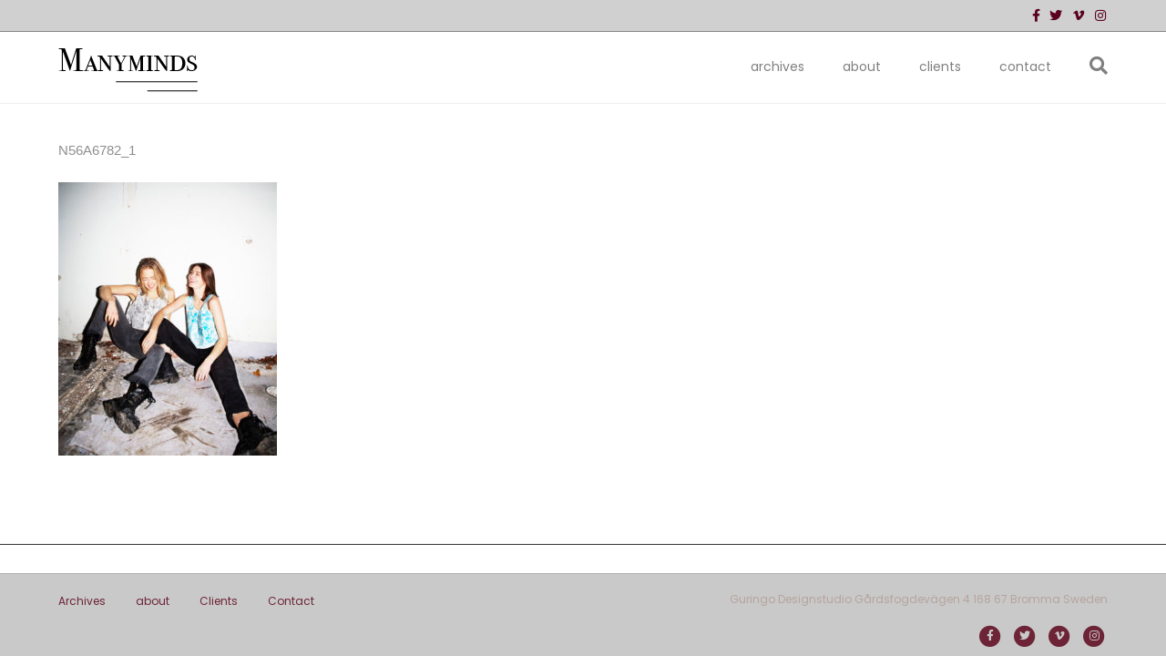

--- FILE ---
content_type: text/html; charset=UTF-8
request_url: https://www.manyminds.se/home/attachment/n56a6782_1/
body_size: 8197
content:
<!DOCTYPE html>
<html lang="en-US">
<head>
<meta charset="UTF-8" />
<meta name='viewport' content='width=device-width, initial-scale=1.0' />
<meta http-equiv='X-UA-Compatible' content='IE=edge' />
<link rel="profile" href="http://gmpg.org/xfn/11" />
<link rel="pingback" href="https://www.manyminds.se/xmlrpc.php" />
<!--[if lt IE 9]>
	<script src="https://www.manyminds.se/wp-content/themes/wetail-theme/js/html5shiv.js"></script>
	<script src="https://www.manyminds.se/wp-content/themes/wetail-theme/js/respond.min.js"></script>
<![endif]-->
<meta name='robots' content='index, follow, max-image-preview:large, max-snippet:-1, max-video-preview:-1' />

	<!-- This site is optimized with the Yoast SEO plugin v26.8 - https://yoast.com/product/yoast-seo-wordpress/ -->
	<title>N56A6782_1 - Manyminds Agency</title>
	<link rel="canonical" href="https://www.manyminds.se/home/attachment/n56a6782_1/" />
	<meta property="og:locale" content="en_US" />
	<meta property="og:type" content="article" />
	<meta property="og:title" content="N56A6782_1 - Manyminds Agency" />
	<meta property="og:url" content="https://www.manyminds.se/home/attachment/n56a6782_1/" />
	<meta property="og:site_name" content="Manyminds Agency" />
	<meta property="og:image" content="https://www.manyminds.se/home/attachment/n56a6782_1" />
	<meta property="og:image:width" content="2051" />
	<meta property="og:image:height" content="2560" />
	<meta property="og:image:type" content="image/jpeg" />
	<meta name="twitter:card" content="summary_large_image" />
	<script type="application/ld+json" class="yoast-schema-graph">{"@context":"https://schema.org","@graph":[{"@type":"WebPage","@id":"https://www.manyminds.se/home/attachment/n56a6782_1/","url":"https://www.manyminds.se/home/attachment/n56a6782_1/","name":"N56A6782_1 - Manyminds Agency","isPartOf":{"@id":"https://www.manyminds.se/#website"},"primaryImageOfPage":{"@id":"https://www.manyminds.se/home/attachment/n56a6782_1/#primaryimage"},"image":{"@id":"https://www.manyminds.se/home/attachment/n56a6782_1/#primaryimage"},"thumbnailUrl":"https://www.manyminds.se/wp-content/uploads/2021/12/N56A6782_1-scaled.jpg","datePublished":"2021-12-02T08:00:40+00:00","breadcrumb":{"@id":"https://www.manyminds.se/home/attachment/n56a6782_1/#breadcrumb"},"inLanguage":"en-US","potentialAction":[{"@type":"ReadAction","target":["https://www.manyminds.se/home/attachment/n56a6782_1/"]}]},{"@type":"ImageObject","inLanguage":"en-US","@id":"https://www.manyminds.se/home/attachment/n56a6782_1/#primaryimage","url":"https://www.manyminds.se/wp-content/uploads/2021/12/N56A6782_1-scaled.jpg","contentUrl":"https://www.manyminds.se/wp-content/uploads/2021/12/N56A6782_1-scaled.jpg","width":2051,"height":2560},{"@type":"BreadcrumbList","@id":"https://www.manyminds.se/home/attachment/n56a6782_1/#breadcrumb","itemListElement":[{"@type":"ListItem","position":1,"name":"Hem","item":"https://www.manyminds.se/"},{"@type":"ListItem","position":2,"name":"Home","item":"https://www.manyminds.se/"},{"@type":"ListItem","position":3,"name":"N56A6782_1"}]},{"@type":"WebSite","@id":"https://www.manyminds.se/#website","url":"https://www.manyminds.se/","name":"Manyminds Agency","description":"CIRCULAR DEVELOPMENT AND SOCIAL SUSTAINABILITY AGENCY","potentialAction":[{"@type":"SearchAction","target":{"@type":"EntryPoint","urlTemplate":"https://www.manyminds.se/?s={search_term_string}"},"query-input":{"@type":"PropertyValueSpecification","valueRequired":true,"valueName":"search_term_string"}}],"inLanguage":"en-US"}]}</script>
	<!-- / Yoast SEO plugin. -->


<link rel='dns-prefetch' href='//fonts.googleapis.com' />
<link href='https://fonts.gstatic.com' crossorigin rel='preconnect' />
<link rel="alternate" type="application/rss+xml" title="Manyminds Agency &raquo; Feed" href="https://www.manyminds.se/feed/" />
<link rel="alternate" type="application/rss+xml" title="Manyminds Agency &raquo; Comments Feed" href="https://www.manyminds.se/comments/feed/" />
<link rel="alternate" title="oEmbed (JSON)" type="application/json+oembed" href="https://www.manyminds.se/wp-json/oembed/1.0/embed?url=https%3A%2F%2Fwww.manyminds.se%2Fhome%2Fattachment%2Fn56a6782_1%2F" />
<link rel="alternate" title="oEmbed (XML)" type="text/xml+oembed" href="https://www.manyminds.se/wp-json/oembed/1.0/embed?url=https%3A%2F%2Fwww.manyminds.se%2Fhome%2Fattachment%2Fn56a6782_1%2F&#038;format=xml" />
<style id='wp-img-auto-sizes-contain-inline-css' type='text/css'>
img:is([sizes=auto i],[sizes^="auto," i]){contain-intrinsic-size:3000px 1500px}
/*# sourceURL=wp-img-auto-sizes-contain-inline-css */
</style>
<style id='wp-emoji-styles-inline-css' type='text/css'>

	img.wp-smiley, img.emoji {
		display: inline !important;
		border: none !important;
		box-shadow: none !important;
		height: 1em !important;
		width: 1em !important;
		margin: 0 0.07em !important;
		vertical-align: -0.1em !important;
		background: none !important;
		padding: 0 !important;
	}
/*# sourceURL=wp-emoji-styles-inline-css */
</style>
<style id='wp-block-library-inline-css' type='text/css'>
:root{--wp-block-synced-color:#7a00df;--wp-block-synced-color--rgb:122,0,223;--wp-bound-block-color:var(--wp-block-synced-color);--wp-editor-canvas-background:#ddd;--wp-admin-theme-color:#007cba;--wp-admin-theme-color--rgb:0,124,186;--wp-admin-theme-color-darker-10:#006ba1;--wp-admin-theme-color-darker-10--rgb:0,107,160.5;--wp-admin-theme-color-darker-20:#005a87;--wp-admin-theme-color-darker-20--rgb:0,90,135;--wp-admin-border-width-focus:2px}@media (min-resolution:192dpi){:root{--wp-admin-border-width-focus:1.5px}}.wp-element-button{cursor:pointer}:root .has-very-light-gray-background-color{background-color:#eee}:root .has-very-dark-gray-background-color{background-color:#313131}:root .has-very-light-gray-color{color:#eee}:root .has-very-dark-gray-color{color:#313131}:root .has-vivid-green-cyan-to-vivid-cyan-blue-gradient-background{background:linear-gradient(135deg,#00d084,#0693e3)}:root .has-purple-crush-gradient-background{background:linear-gradient(135deg,#34e2e4,#4721fb 50%,#ab1dfe)}:root .has-hazy-dawn-gradient-background{background:linear-gradient(135deg,#faaca8,#dad0ec)}:root .has-subdued-olive-gradient-background{background:linear-gradient(135deg,#fafae1,#67a671)}:root .has-atomic-cream-gradient-background{background:linear-gradient(135deg,#fdd79a,#004a59)}:root .has-nightshade-gradient-background{background:linear-gradient(135deg,#330968,#31cdcf)}:root .has-midnight-gradient-background{background:linear-gradient(135deg,#020381,#2874fc)}:root{--wp--preset--font-size--normal:16px;--wp--preset--font-size--huge:42px}.has-regular-font-size{font-size:1em}.has-larger-font-size{font-size:2.625em}.has-normal-font-size{font-size:var(--wp--preset--font-size--normal)}.has-huge-font-size{font-size:var(--wp--preset--font-size--huge)}.has-text-align-center{text-align:center}.has-text-align-left{text-align:left}.has-text-align-right{text-align:right}.has-fit-text{white-space:nowrap!important}#end-resizable-editor-section{display:none}.aligncenter{clear:both}.items-justified-left{justify-content:flex-start}.items-justified-center{justify-content:center}.items-justified-right{justify-content:flex-end}.items-justified-space-between{justify-content:space-between}.screen-reader-text{border:0;clip-path:inset(50%);height:1px;margin:-1px;overflow:hidden;padding:0;position:absolute;width:1px;word-wrap:normal!important}.screen-reader-text:focus{background-color:#ddd;clip-path:none;color:#444;display:block;font-size:1em;height:auto;left:5px;line-height:normal;padding:15px 23px 14px;text-decoration:none;top:5px;width:auto;z-index:100000}html :where(.has-border-color){border-style:solid}html :where([style*=border-top-color]){border-top-style:solid}html :where([style*=border-right-color]){border-right-style:solid}html :where([style*=border-bottom-color]){border-bottom-style:solid}html :where([style*=border-left-color]){border-left-style:solid}html :where([style*=border-width]){border-style:solid}html :where([style*=border-top-width]){border-top-style:solid}html :where([style*=border-right-width]){border-right-style:solid}html :where([style*=border-bottom-width]){border-bottom-style:solid}html :where([style*=border-left-width]){border-left-style:solid}html :where(img[class*=wp-image-]){height:auto;max-width:100%}:where(figure){margin:0 0 1em}html :where(.is-position-sticky){--wp-admin--admin-bar--position-offset:var(--wp-admin--admin-bar--height,0px)}@media screen and (max-width:600px){html :where(.is-position-sticky){--wp-admin--admin-bar--position-offset:0px}}

/*# sourceURL=wp-block-library-inline-css */
</style><style id='global-styles-inline-css' type='text/css'>
:root{--wp--preset--aspect-ratio--square: 1;--wp--preset--aspect-ratio--4-3: 4/3;--wp--preset--aspect-ratio--3-4: 3/4;--wp--preset--aspect-ratio--3-2: 3/2;--wp--preset--aspect-ratio--2-3: 2/3;--wp--preset--aspect-ratio--16-9: 16/9;--wp--preset--aspect-ratio--9-16: 9/16;--wp--preset--color--black: #000000;--wp--preset--color--cyan-bluish-gray: #abb8c3;--wp--preset--color--white: #ffffff;--wp--preset--color--pale-pink: #f78da7;--wp--preset--color--vivid-red: #cf2e2e;--wp--preset--color--luminous-vivid-orange: #ff6900;--wp--preset--color--luminous-vivid-amber: #fcb900;--wp--preset--color--light-green-cyan: #7bdcb5;--wp--preset--color--vivid-green-cyan: #00d084;--wp--preset--color--pale-cyan-blue: #8ed1fc;--wp--preset--color--vivid-cyan-blue: #0693e3;--wp--preset--color--vivid-purple: #9b51e0;--wp--preset--gradient--vivid-cyan-blue-to-vivid-purple: linear-gradient(135deg,rgb(6,147,227) 0%,rgb(155,81,224) 100%);--wp--preset--gradient--light-green-cyan-to-vivid-green-cyan: linear-gradient(135deg,rgb(122,220,180) 0%,rgb(0,208,130) 100%);--wp--preset--gradient--luminous-vivid-amber-to-luminous-vivid-orange: linear-gradient(135deg,rgb(252,185,0) 0%,rgb(255,105,0) 100%);--wp--preset--gradient--luminous-vivid-orange-to-vivid-red: linear-gradient(135deg,rgb(255,105,0) 0%,rgb(207,46,46) 100%);--wp--preset--gradient--very-light-gray-to-cyan-bluish-gray: linear-gradient(135deg,rgb(238,238,238) 0%,rgb(169,184,195) 100%);--wp--preset--gradient--cool-to-warm-spectrum: linear-gradient(135deg,rgb(74,234,220) 0%,rgb(151,120,209) 20%,rgb(207,42,186) 40%,rgb(238,44,130) 60%,rgb(251,105,98) 80%,rgb(254,248,76) 100%);--wp--preset--gradient--blush-light-purple: linear-gradient(135deg,rgb(255,206,236) 0%,rgb(152,150,240) 100%);--wp--preset--gradient--blush-bordeaux: linear-gradient(135deg,rgb(254,205,165) 0%,rgb(254,45,45) 50%,rgb(107,0,62) 100%);--wp--preset--gradient--luminous-dusk: linear-gradient(135deg,rgb(255,203,112) 0%,rgb(199,81,192) 50%,rgb(65,88,208) 100%);--wp--preset--gradient--pale-ocean: linear-gradient(135deg,rgb(255,245,203) 0%,rgb(182,227,212) 50%,rgb(51,167,181) 100%);--wp--preset--gradient--electric-grass: linear-gradient(135deg,rgb(202,248,128) 0%,rgb(113,206,126) 100%);--wp--preset--gradient--midnight: linear-gradient(135deg,rgb(2,3,129) 0%,rgb(40,116,252) 100%);--wp--preset--font-size--small: 13px;--wp--preset--font-size--medium: 20px;--wp--preset--font-size--large: 36px;--wp--preset--font-size--x-large: 42px;--wp--preset--spacing--20: 0.44rem;--wp--preset--spacing--30: 0.67rem;--wp--preset--spacing--40: 1rem;--wp--preset--spacing--50: 1.5rem;--wp--preset--spacing--60: 2.25rem;--wp--preset--spacing--70: 3.38rem;--wp--preset--spacing--80: 5.06rem;--wp--preset--shadow--natural: 6px 6px 9px rgba(0, 0, 0, 0.2);--wp--preset--shadow--deep: 12px 12px 50px rgba(0, 0, 0, 0.4);--wp--preset--shadow--sharp: 6px 6px 0px rgba(0, 0, 0, 0.2);--wp--preset--shadow--outlined: 6px 6px 0px -3px rgb(255, 255, 255), 6px 6px rgb(0, 0, 0);--wp--preset--shadow--crisp: 6px 6px 0px rgb(0, 0, 0);}:where(.is-layout-flex){gap: 0.5em;}:where(.is-layout-grid){gap: 0.5em;}body .is-layout-flex{display: flex;}.is-layout-flex{flex-wrap: wrap;align-items: center;}.is-layout-flex > :is(*, div){margin: 0;}body .is-layout-grid{display: grid;}.is-layout-grid > :is(*, div){margin: 0;}:where(.wp-block-columns.is-layout-flex){gap: 2em;}:where(.wp-block-columns.is-layout-grid){gap: 2em;}:where(.wp-block-post-template.is-layout-flex){gap: 1.25em;}:where(.wp-block-post-template.is-layout-grid){gap: 1.25em;}.has-black-color{color: var(--wp--preset--color--black) !important;}.has-cyan-bluish-gray-color{color: var(--wp--preset--color--cyan-bluish-gray) !important;}.has-white-color{color: var(--wp--preset--color--white) !important;}.has-pale-pink-color{color: var(--wp--preset--color--pale-pink) !important;}.has-vivid-red-color{color: var(--wp--preset--color--vivid-red) !important;}.has-luminous-vivid-orange-color{color: var(--wp--preset--color--luminous-vivid-orange) !important;}.has-luminous-vivid-amber-color{color: var(--wp--preset--color--luminous-vivid-amber) !important;}.has-light-green-cyan-color{color: var(--wp--preset--color--light-green-cyan) !important;}.has-vivid-green-cyan-color{color: var(--wp--preset--color--vivid-green-cyan) !important;}.has-pale-cyan-blue-color{color: var(--wp--preset--color--pale-cyan-blue) !important;}.has-vivid-cyan-blue-color{color: var(--wp--preset--color--vivid-cyan-blue) !important;}.has-vivid-purple-color{color: var(--wp--preset--color--vivid-purple) !important;}.has-black-background-color{background-color: var(--wp--preset--color--black) !important;}.has-cyan-bluish-gray-background-color{background-color: var(--wp--preset--color--cyan-bluish-gray) !important;}.has-white-background-color{background-color: var(--wp--preset--color--white) !important;}.has-pale-pink-background-color{background-color: var(--wp--preset--color--pale-pink) !important;}.has-vivid-red-background-color{background-color: var(--wp--preset--color--vivid-red) !important;}.has-luminous-vivid-orange-background-color{background-color: var(--wp--preset--color--luminous-vivid-orange) !important;}.has-luminous-vivid-amber-background-color{background-color: var(--wp--preset--color--luminous-vivid-amber) !important;}.has-light-green-cyan-background-color{background-color: var(--wp--preset--color--light-green-cyan) !important;}.has-vivid-green-cyan-background-color{background-color: var(--wp--preset--color--vivid-green-cyan) !important;}.has-pale-cyan-blue-background-color{background-color: var(--wp--preset--color--pale-cyan-blue) !important;}.has-vivid-cyan-blue-background-color{background-color: var(--wp--preset--color--vivid-cyan-blue) !important;}.has-vivid-purple-background-color{background-color: var(--wp--preset--color--vivid-purple) !important;}.has-black-border-color{border-color: var(--wp--preset--color--black) !important;}.has-cyan-bluish-gray-border-color{border-color: var(--wp--preset--color--cyan-bluish-gray) !important;}.has-white-border-color{border-color: var(--wp--preset--color--white) !important;}.has-pale-pink-border-color{border-color: var(--wp--preset--color--pale-pink) !important;}.has-vivid-red-border-color{border-color: var(--wp--preset--color--vivid-red) !important;}.has-luminous-vivid-orange-border-color{border-color: var(--wp--preset--color--luminous-vivid-orange) !important;}.has-luminous-vivid-amber-border-color{border-color: var(--wp--preset--color--luminous-vivid-amber) !important;}.has-light-green-cyan-border-color{border-color: var(--wp--preset--color--light-green-cyan) !important;}.has-vivid-green-cyan-border-color{border-color: var(--wp--preset--color--vivid-green-cyan) !important;}.has-pale-cyan-blue-border-color{border-color: var(--wp--preset--color--pale-cyan-blue) !important;}.has-vivid-cyan-blue-border-color{border-color: var(--wp--preset--color--vivid-cyan-blue) !important;}.has-vivid-purple-border-color{border-color: var(--wp--preset--color--vivid-purple) !important;}.has-vivid-cyan-blue-to-vivid-purple-gradient-background{background: var(--wp--preset--gradient--vivid-cyan-blue-to-vivid-purple) !important;}.has-light-green-cyan-to-vivid-green-cyan-gradient-background{background: var(--wp--preset--gradient--light-green-cyan-to-vivid-green-cyan) !important;}.has-luminous-vivid-amber-to-luminous-vivid-orange-gradient-background{background: var(--wp--preset--gradient--luminous-vivid-amber-to-luminous-vivid-orange) !important;}.has-luminous-vivid-orange-to-vivid-red-gradient-background{background: var(--wp--preset--gradient--luminous-vivid-orange-to-vivid-red) !important;}.has-very-light-gray-to-cyan-bluish-gray-gradient-background{background: var(--wp--preset--gradient--very-light-gray-to-cyan-bluish-gray) !important;}.has-cool-to-warm-spectrum-gradient-background{background: var(--wp--preset--gradient--cool-to-warm-spectrum) !important;}.has-blush-light-purple-gradient-background{background: var(--wp--preset--gradient--blush-light-purple) !important;}.has-blush-bordeaux-gradient-background{background: var(--wp--preset--gradient--blush-bordeaux) !important;}.has-luminous-dusk-gradient-background{background: var(--wp--preset--gradient--luminous-dusk) !important;}.has-pale-ocean-gradient-background{background: var(--wp--preset--gradient--pale-ocean) !important;}.has-electric-grass-gradient-background{background: var(--wp--preset--gradient--electric-grass) !important;}.has-midnight-gradient-background{background: var(--wp--preset--gradient--midnight) !important;}.has-small-font-size{font-size: var(--wp--preset--font-size--small) !important;}.has-medium-font-size{font-size: var(--wp--preset--font-size--medium) !important;}.has-large-font-size{font-size: var(--wp--preset--font-size--large) !important;}.has-x-large-font-size{font-size: var(--wp--preset--font-size--x-large) !important;}
/*# sourceURL=global-styles-inline-css */
</style>

<style id='classic-theme-styles-inline-css' type='text/css'>
/*! This file is auto-generated */
.wp-block-button__link{color:#fff;background-color:#32373c;border-radius:9999px;box-shadow:none;text-decoration:none;padding:calc(.667em + 2px) calc(1.333em + 2px);font-size:1.125em}.wp-block-file__button{background:#32373c;color:#fff;text-decoration:none}
/*# sourceURL=/wp-includes/css/classic-themes.min.css */
</style>
<link rel='stylesheet' id='font-awesome-5-css' href='https://www.manyminds.se/wp-content/plugins/bb-plugin/fonts/fontawesome/5.15.4/css/all.min.css?ver=2.10.0.5' type='text/css' media='all' />
<link rel='stylesheet' id='font-awesome-css' href='https://www.manyminds.se/wp-content/plugins/bb-plugin/fonts/fontawesome/5.15.4/css/v4-shims.min.css?ver=2.10.0.5' type='text/css' media='all' />
<link rel='stylesheet' id='mono-social-icons-css' href='https://www.manyminds.se/wp-content/themes/wetail-theme/css/mono-social-icons.css?ver=1.6.3' type='text/css' media='all' />
<link rel='stylesheet' id='jquery-magnificpopup-css' href='https://www.manyminds.se/wp-content/plugins/bb-plugin/css/jquery.magnificpopup.min.css?ver=2.10.0.5' type='text/css' media='all' />
<link rel='stylesheet' id='bootstrap-css' href='https://www.manyminds.se/wp-content/themes/wetail-theme/css/bootstrap.min.css?ver=1.6.3' type='text/css' media='all' />
<link rel='stylesheet' id='fl-automator-skin-css' href='https://www.manyminds.se/wp-content/uploads/wetail-theme/skin-68b06b0a8bbd9.css?ver=1.6.3' type='text/css' media='all' />
<link rel='stylesheet' id='fl-builder-google-fonts-50020c0bd411bb2532253fad5661a70a-css' href='//fonts.googleapis.com/css?family=Poppins%3A300%2C400%2C700&#038;ver=6.9' type='text/css' media='all' />
<script type="text/javascript" src="https://www.manyminds.se/wp-includes/js/jquery/jquery.min.js?ver=3.7.1" id="jquery-core-js"></script>
<script type="text/javascript" src="https://www.manyminds.se/wp-includes/js/jquery/jquery-migrate.min.js?ver=3.4.1" id="jquery-migrate-js"></script>
<link rel="https://api.w.org/" href="https://www.manyminds.se/wp-json/" /><link rel="alternate" title="JSON" type="application/json" href="https://www.manyminds.se/wp-json/wp/v2/media/1391" /><link rel="EditURI" type="application/rsd+xml" title="RSD" href="https://www.manyminds.se/xmlrpc.php?rsd" />
<meta name="generator" content="WordPress 6.9" />
<link rel='shortlink' href='https://www.manyminds.se/?p=1391' />
<!-- Stream WordPress user activity plugin v4.1.1 -->
<link rel="icon" href="https://www.manyminds.se/wp-content/uploads/2024/08/cropped-Manyminds-logo2-32x32.png" sizes="32x32" />
<link rel="icon" href="https://www.manyminds.se/wp-content/uploads/2024/08/cropped-Manyminds-logo2-192x192.png" sizes="192x192" />
<link rel="apple-touch-icon" href="https://www.manyminds.se/wp-content/uploads/2024/08/cropped-Manyminds-logo2-180x180.png" />
<meta name="msapplication-TileImage" content="https://www.manyminds.se/wp-content/uploads/2024/08/cropped-Manyminds-logo2-270x270.png" />
<link rel="stylesheet" href="https://www.manyminds.se/wp-content/themes/wetail-theme-child/style.css" /></head>

<body class="attachment wp-singular attachment-template-default single single-attachment postid-1391 attachmentid-1391 attachment-jpeg wp-theme-wetail-theme wp-child-theme-wetail-theme-child fl-builder-2-10-0-5 fl-theme-1-6-3 fl-no-js fl-preset-default fl-full-width fl-footer-effect fl-search-active" itemscope="itemscope" itemtype="http://schema.org/WebPage">
<div class="fl-page">
	<div class="fl-page-bar">
	<div class="fl-page-bar-container container">
		<div class="fl-page-bar-row row">
			<div class="col-md-6 col-sm-6 text-left clearfix"><div class="fl-page-bar-text fl-page-bar-text-1"></div></div>			<div class="col-md-6 col-sm-6 text-right clearfix"><div class="fl-social-icons">
<a href="https://www.facebook.com/Guringo-AB-472021059507479/?ref=ts&fref=ts" target="_blank"><span class="sr-only">Facebook</span><i class="fa fa-facebook mono"></i></a><a href="https://twitter.com/GuringoStudio" target="_blank"><span class="sr-only">Twitter</span><i class="fa fa-twitter mono"></i></a><a href="https://vimeo.com/user8995025" target="_blank"><span class="sr-only">Vimeo</span><i class="fa fa-vimeo mono"></i></a><a href="https://www.instagram.com/explore/tags/guringo/" target="_blank"><span class="sr-only">Instagram</span><i class="fa fa-instagram mono"></i></a></div>
</div>		</div>
	</div>
</div><!-- .fl-page-bar -->
<header class="fl-page-header fl-page-header-primary fl-page-nav-right fl-page-nav-toggle-icon fl-page-nav-toggle-visible-mobile" itemscope="itemscope" itemtype="http://schema.org/WPHeader">
	<div class="fl-page-header-wrap">
		<div class="fl-page-header-container container">
			<div class="fl-page-header-row row">
				<div class="col-md-4 col-sm-12 fl-page-header-logo-col">
					<div class="fl-page-header-logo" itemscope="itemscope" itemtype="http://schema.org/Organization">
						<a href="https://www.manyminds.se/" itemprop="url"><img class="fl-logo-img" itemscope itemtype="http://schema.org/ImageObject" src="https://www.manyminds.se/wp-content/uploads/2024/08/Manyminds-logo2.png" data-retina="https://www.manyminds.se/wp-content/uploads/2024/08/Manyminds-logo2.png" alt="Manyminds Agency" /><meta itemprop="name" content="Manyminds Agency" /></a>
					</div>
				</div>
				<div class="fl-page-nav-col col-md-8 col-sm-12">
					<div class="fl-page-nav-wrap">
						<nav class="fl-page-nav fl-nav navbar navbar-default" itemscope="itemscope" itemtype="http://schema.org/SiteNavigationElement">
							<button type="button" class="navbar-toggle" data-toggle="collapse" data-target=".fl-page-nav-collapse">
								<span><i class="fa fa-bars"></i></span>
							</button>
							<div class="fl-page-nav-collapse collapse navbar-collapse">
								<div class="fl-page-nav-search">
	<a href="javascript:void(0);" class="fa fa-search"></a>
	<form method="get" role="search" action="https://www.manyminds.se/" title="Type and press Enter to search.">
		<input type="search" class="fl-search-input form-control" name="s" placeholder="Search" value="" />
	</form>
</div>
<ul id="menu-menu" class="nav navbar-nav navbar-right menu"><li id="menu-item-1859" class="menu-item menu-item-type-post_type menu-item-object-portfolio menu-item-1859"><a href="https://www.manyminds.se/portfolio/archives/">Archives</a></li>
<li id="menu-item-1260" class="menu-item menu-item-type-post_type menu-item-object-page menu-item-1260"><a href="https://www.manyminds.se/about-2/">about</a></li>
<li id="menu-item-1529" class="menu-item menu-item-type-post_type menu-item-object-page menu-item-1529"><a href="https://www.manyminds.se/1324-2/">Clients</a></li>
<li id="menu-item-394" class="menu-item menu-item-type-post_type menu-item-object-page menu-item-394"><a href="https://www.manyminds.se/contact/">Contact</a></li>
</ul>							</div>
						</nav>
					</div>
				</div>
			</div>
		</div>
	</div>
</header><!-- .fl-page-header -->
	<div class="fl-page-content" itemprop="mainContentOfPage">

		
<div class="container">
	<div class="row">
		
				
		<div class="fl-content col-md-12">
							<article class="fl-post post-1391 attachment type-attachment status-inherit hentry" id="fl-post-1391" itemscope itemtype="http://schema.org/BlogPosting">

	
	<header class="fl-post-header">
		<h1 class="fl-post-title" itemprop="headline">
			N56A6782_1					</h1>
		<meta itemscope itemprop="mainEntityOfPage" itemid="https://www.manyminds.se/home/attachment/n56a6782_1/" /><meta itemprop="datePublished" content="2021-12-02" /><meta itemprop="dateModified" content="2021-12-02" /><div itemprop="publisher" itemscope itemtype="https://schema.org/Organization"><meta itemprop="name" content="Manyminds Agency"><div itemprop="logo" itemscope itemtype="https://schema.org/ImageObject"><meta itemprop="url" content="https://www.manyminds.se/wp-content/uploads/2024/08/Manyminds-logo2.png"></div></div><div itemscope itemprop="author" itemtype="http://schema.org/Person"><meta itemprop="url" content="https://www.manyminds.se/author/eriklindvall/" /><meta itemprop="name" content="Erik Lindvall" /></div><div itemprop="interactionStatistic" itemscope itemtype="http://schema.org/InteractionCounter"><meta itemprop="interactionType" content="http://schema.org/CommentAction" /><meta itemprop="userInteractionCount" content="0" /></div>	</header><!-- .fl-post-header -->

	
	
	<div class="fl-post-content clearfix" itemprop="text">
		<p class="attachment"><a href='https://www.manyminds.se/wp-content/uploads/2021/12/N56A6782_1-scaled.jpg'><img fetchpriority="high" decoding="async" width="240" height="300" src="https://www.manyminds.se/wp-content/uploads/2021/12/N56A6782_1-240x300.jpg" class="attachment-medium size-medium" alt="" srcset="https://www.manyminds.se/wp-content/uploads/2021/12/N56A6782_1-240x300.jpg 240w, https://www.manyminds.se/wp-content/uploads/2021/12/N56A6782_1-820x1024.jpg 820w, https://www.manyminds.se/wp-content/uploads/2021/12/N56A6782_1-768x959.jpg 768w, https://www.manyminds.se/wp-content/uploads/2021/12/N56A6782_1-1230x1536.jpg 1230w, https://www.manyminds.se/wp-content/uploads/2021/12/N56A6782_1-1640x2048.jpg 1640w" sizes="(max-width: 240px) 100vw, 240px" /></a></p>
	</div><!-- .fl-post-content -->

	
			
</article>


<!-- .fl-post -->
					</div>
		
				
	</div>
</div>


	</div><!-- .fl-page-content -->
		<footer class="fl-page-footer-wrap" itemscope="itemscope" itemtype="http://schema.org/WPFooter">
		<div class="fl-page-footer-widgets">
	<div class="fl-page-footer-widgets-container container">
		<div class="fl-page-footer-widgets-row row">
		<div class="col-sm-12 col-md-12"></div>		</div>
	</div>
</div><!-- .fl-page-footer-widgets -->
<div class="fl-page-footer">
	<div class="fl-page-footer-container container">
		<div class="fl-page-footer-row row">
			<div class="col-md-6 col-sm-6 text-left clearfix"><ul id="menu-menu-1" class="fl-page-footer-nav nav navbar-nav menu"><li class="menu-item menu-item-type-post_type menu-item-object-portfolio menu-item-1859"><a href="https://www.manyminds.se/portfolio/archives/">Archives</a></li>
<li class="menu-item menu-item-type-post_type menu-item-object-page menu-item-1260"><a href="https://www.manyminds.se/about-2/">about</a></li>
<li class="menu-item menu-item-type-post_type menu-item-object-page menu-item-1529"><a href="https://www.manyminds.se/1324-2/">Clients</a></li>
<li class="menu-item menu-item-type-post_type menu-item-object-page menu-item-394"><a href="https://www.manyminds.se/contact/">Contact</a></li>
</ul></div>			<div class="col-md-6 col-sm-6 text-right clearfix"><div class="fl-page-footer-text fl-page-footer-text-2">Guringo Designstudio
Gårdsfogdevägen 4 168 67 Bromma Sweden 
</div><div class="fl-social-icons">
<a href="https://www.facebook.com/Guringo-AB-472021059507479/?ref=ts&fref=ts" class="fa-stack icon-facebook" target="_blank"><span class="sr-only">Facebook</span>
				<i class="fa fa-circle fa-stack-2x mono"></i>
				<i class="fa fa-facebook mono fa-stack-1x fa-inverse"></i>
				</a><a href="https://twitter.com/GuringoStudio" class="fa-stack icon-twitter" target="_blank"><span class="sr-only">Twitter</span>
				<i class="fa fa-circle fa-stack-2x mono"></i>
				<i class="fa fa-twitter mono fa-stack-1x fa-inverse"></i>
				</a><a href="https://vimeo.com/user8995025" class="fa-stack icon-vimeo" target="_blank"><span class="sr-only">Vimeo</span>
				<i class="fa fa-circle fa-stack-2x mono"></i>
				<i class="fa fa-vimeo mono fa-stack-1x fa-inverse"></i>
				</a><a href="https://www.instagram.com/explore/tags/guringo/" class="fa-stack icon-instagram" target="_blank"><span class="sr-only">Instagram</span>
				<i class="fa fa-circle fa-stack-2x mono"></i>
				<i class="fa fa-instagram mono fa-stack-1x fa-inverse"></i>
				</a></div>
</div>		</div>
	</div>
</div><!-- .fl-page-footer -->
	</footer>
		</div><!-- .fl-page -->
<script type="speculationrules">
{"prefetch":[{"source":"document","where":{"and":[{"href_matches":"/*"},{"not":{"href_matches":["/wp-*.php","/wp-admin/*","/wp-content/uploads/*","/wp-content/*","/wp-content/plugins/*","/wp-content/themes/wetail-theme-child/*","/wp-content/themes/wetail-theme/*","/*\\?(.+)"]}},{"not":{"selector_matches":"a[rel~=\"nofollow\"]"}},{"not":{"selector_matches":".no-prefetch, .no-prefetch a"}}]},"eagerness":"conservative"}]}
</script>
<script type="text/javascript" src="https://www.manyminds.se/wp-content/plugins/bb-plugin/js/libs/jquery.ba-throttle-debounce.min.js?ver=2.10.0.5" id="jquery-throttle-js"></script>
<script type="text/javascript" src="https://www.manyminds.se/wp-content/plugins/bb-plugin/js/libs/jquery.magnificpopup.min.js?ver=2.10.0.5" id="jquery-magnificpopup-js"></script>
<script type="text/javascript" src="https://www.manyminds.se/wp-content/plugins/bb-plugin/js/libs/jquery.fitvids.min.js?ver=1.2" id="jquery-fitvids-js"></script>
<script type="text/javascript" src="https://www.manyminds.se/wp-content/themes/wetail-theme/js/bootstrap.min.js?ver=1.6.3" id="bootstrap-js"></script>
<script type="text/javascript" src="https://www.manyminds.se/wp-content/themes/wetail-theme/js/theme.min.js?ver=1.6.3" id="fl-automator-js"></script>
<script id="wp-emoji-settings" type="application/json">
{"baseUrl":"https://s.w.org/images/core/emoji/17.0.2/72x72/","ext":".png","svgUrl":"https://s.w.org/images/core/emoji/17.0.2/svg/","svgExt":".svg","source":{"concatemoji":"https://www.manyminds.se/wp-includes/js/wp-emoji-release.min.js?ver=6.9"}}
</script>
<script type="module">
/* <![CDATA[ */
/*! This file is auto-generated */
const a=JSON.parse(document.getElementById("wp-emoji-settings").textContent),o=(window._wpemojiSettings=a,"wpEmojiSettingsSupports"),s=["flag","emoji"];function i(e){try{var t={supportTests:e,timestamp:(new Date).valueOf()};sessionStorage.setItem(o,JSON.stringify(t))}catch(e){}}function c(e,t,n){e.clearRect(0,0,e.canvas.width,e.canvas.height),e.fillText(t,0,0);t=new Uint32Array(e.getImageData(0,0,e.canvas.width,e.canvas.height).data);e.clearRect(0,0,e.canvas.width,e.canvas.height),e.fillText(n,0,0);const a=new Uint32Array(e.getImageData(0,0,e.canvas.width,e.canvas.height).data);return t.every((e,t)=>e===a[t])}function p(e,t){e.clearRect(0,0,e.canvas.width,e.canvas.height),e.fillText(t,0,0);var n=e.getImageData(16,16,1,1);for(let e=0;e<n.data.length;e++)if(0!==n.data[e])return!1;return!0}function u(e,t,n,a){switch(t){case"flag":return n(e,"\ud83c\udff3\ufe0f\u200d\u26a7\ufe0f","\ud83c\udff3\ufe0f\u200b\u26a7\ufe0f")?!1:!n(e,"\ud83c\udde8\ud83c\uddf6","\ud83c\udde8\u200b\ud83c\uddf6")&&!n(e,"\ud83c\udff4\udb40\udc67\udb40\udc62\udb40\udc65\udb40\udc6e\udb40\udc67\udb40\udc7f","\ud83c\udff4\u200b\udb40\udc67\u200b\udb40\udc62\u200b\udb40\udc65\u200b\udb40\udc6e\u200b\udb40\udc67\u200b\udb40\udc7f");case"emoji":return!a(e,"\ud83e\u1fac8")}return!1}function f(e,t,n,a){let r;const o=(r="undefined"!=typeof WorkerGlobalScope&&self instanceof WorkerGlobalScope?new OffscreenCanvas(300,150):document.createElement("canvas")).getContext("2d",{willReadFrequently:!0}),s=(o.textBaseline="top",o.font="600 32px Arial",{});return e.forEach(e=>{s[e]=t(o,e,n,a)}),s}function r(e){var t=document.createElement("script");t.src=e,t.defer=!0,document.head.appendChild(t)}a.supports={everything:!0,everythingExceptFlag:!0},new Promise(t=>{let n=function(){try{var e=JSON.parse(sessionStorage.getItem(o));if("object"==typeof e&&"number"==typeof e.timestamp&&(new Date).valueOf()<e.timestamp+604800&&"object"==typeof e.supportTests)return e.supportTests}catch(e){}return null}();if(!n){if("undefined"!=typeof Worker&&"undefined"!=typeof OffscreenCanvas&&"undefined"!=typeof URL&&URL.createObjectURL&&"undefined"!=typeof Blob)try{var e="postMessage("+f.toString()+"("+[JSON.stringify(s),u.toString(),c.toString(),p.toString()].join(",")+"));",a=new Blob([e],{type:"text/javascript"});const r=new Worker(URL.createObjectURL(a),{name:"wpTestEmojiSupports"});return void(r.onmessage=e=>{i(n=e.data),r.terminate(),t(n)})}catch(e){}i(n=f(s,u,c,p))}t(n)}).then(e=>{for(const n in e)a.supports[n]=e[n],a.supports.everything=a.supports.everything&&a.supports[n],"flag"!==n&&(a.supports.everythingExceptFlag=a.supports.everythingExceptFlag&&a.supports[n]);var t;a.supports.everythingExceptFlag=a.supports.everythingExceptFlag&&!a.supports.flag,a.supports.everything||((t=a.source||{}).concatemoji?r(t.concatemoji):t.wpemoji&&t.twemoji&&(r(t.twemoji),r(t.wpemoji)))});
//# sourceURL=https://www.manyminds.se/wp-includes/js/wp-emoji-loader.min.js
/* ]]> */
</script>
</body>
</html>

<!-- Cache served by breeze CACHE - Last modified: Sun, 25 Jan 2026 14:09:34 GMT -->


--- FILE ---
content_type: text/css
request_url: https://www.manyminds.se/wp-content/themes/wetail-theme-child/style.css
body_size: 262
content:
/*
Theme Name: Wetail Theme
Theme URI: http://www.wetail.se
Version: 1.0
Description: An example child theme that can be used as a starting point for custom development.
Author: Wetail Shops AB
Author URI: http://www.wetail.se
template: wetail-theme
*/

/* Add your custom styles here... */ 


.woocommerce-account nav.woocommerce-MyAccount-navigation ul {
    list-style: none;
    margin: 0;
    padding: 0;
    border-right: 1px solid #efefef;
}
.woocommerce-account nav.woocommerce-MyAccount-navigation ul li {
    border-bottom: 1px solid #efefef;
    padding: 10px 10px;
}

.woocommerce-account nav.woocommerce-MyAccount-navigation ul li.is-active  {
    padding-left: 20px;
    background: #efefef;
}
.woocommerce-account nav.woocommerce-MyAccount-navigation ul li.woocommerce-MyAccount-navigation-link--dashboard:after {
    font-family: fontawesome;
    content: "\f0e4";
    float: right;
}

.woocommerce-account nav.woocommerce-MyAccount-navigation ul li.woocommerce-MyAccount-navigation-link--orders:after {
    font-family: fontawesome;
    content: "\f291";
    float: right;
}

.woocommerce-account nav.woocommerce-MyAccount-navigation ul li.woocommerce-MyAccount-navigation-link--downloads:after {
    font-family: fontawesome;
    content: "\f019";
    float: right;
}

.woocommerce-account nav.woocommerce-MyAccount-navigation ul li.woocommerce-MyAccount-navigation-link--edit-address:after {
    font-family: fontawesome;
    content: "\f015";
    float: right;
}

.woocommerce-account nav.woocommerce-MyAccount-navigation ul li.woocommerce-MyAccount-navigation-link--edit-account:after {
    font-family: fontawesome;
    content: "\f09d";
    float: right;
}

.woocommerce-account nav.woocommerce-MyAccount-navigation ul li.woocommerce-MyAccount-navigation-link--customer-logout:after {
    font-family: fontawesome;
    content: "\f08b";
    float: right;
}

